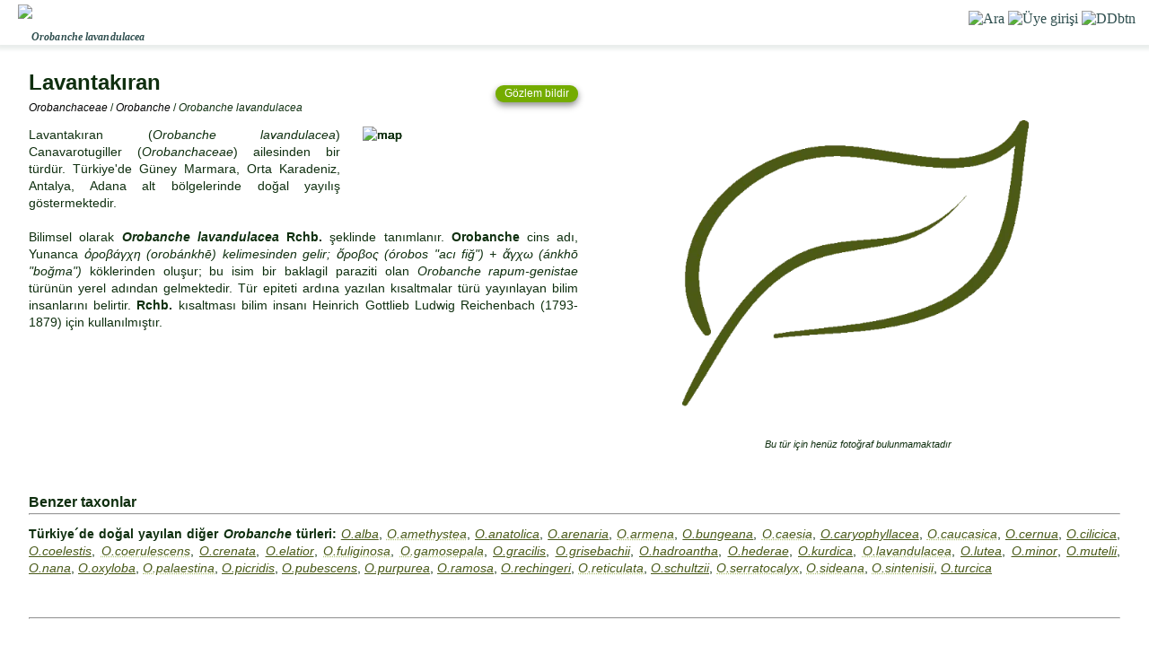

--- FILE ---
content_type: text/html
request_url: https://floranatolica.com/eukaria/gui/species.php?ID=Orobanche-lavandulacea
body_size: 9290
content:
<!DOCTYPE html>
<html lang="tr">
<head>
<meta charset="windows-1254">
<meta name="viewport" content="width=device-width, initial-scale=1">
<meta content="text/html;charset=windows-1254" http-equiv="Content-Type">
<link rel="icon" href="https://floranatolica.com/favicon.ico" type="image/x-icon">

<!DOCTYPE html>
<meta http-equiv="Content-Language" content="tr-TR" />
<meta name="viewport" content="width=device-width, initial-scale=1">
<meta content="text/html; charset=iso-8859-9" http-equiv="Content-Type" />
<link rel="icon" href="https://floranatolica.com/floranatolicaApp.ico?" type="image/x-icon" >
<meta name="theme-color" content="#ffffff">
<link rel="apple-touch-icon" href="icon-192.png">
<meta property="fb:app_id" content="674630267127101" />
<!-- Google Adsense --><script async src="https://pagead2.googlesyndication.com/pagead/js/adsbygoogle.js?client=ca-pub-6291176466472831" crossorigin="anonymous"></script>
<!-- Google tag (gtag.js) --><script async src="https://www.googletagmanager.com/gtag/js?id=G-5X1LM2GQ54"></script><script>  window.dataLayer = window.dataLayer || [];  function gtag(){dataLayer.push(arguments);}  gtag('js', new Date());  gtag('config', 'G-5X1LM2GQ54');</script>
<title>floranatolica</title>
<style>
body{ font-family:Verdana, Geneva, Tahoma, sans-serif;}
.Head{position:fixed;z-index:9999;top:0;color:DarkSlateGrey;background-color:white;box-shadow: 0 2px 4px 3px #eaeeec;width:100%;height:50px;vertical-align:bottom;font-family:Verdana, Geneva, Tahoma, sans-serif;} 
.HeadL{position:relative;float:left;padding:5px 5px 5px 5px;font-size:x-large;font-weight:normal;letter-spacing:2px}
.HeadR{float:Right;padding:15px 5px 5px 5px;font-family:"calibri";text-align:right;font-size:medium;margin-right:10px;}
.Search1{display:none;font-size:14pt;border: thin solid #2F4F4F;color:#2F4F4F;border-radius:5px;height:40px;width:60%;padding:5px;text-align:left;}
.HeadR > a > img{width:25px;height:25px;}
datalist option {line-height:100%;padding:0px;display:none;}
.dropdown{z-index:9;display:none;color:#2F4F4F;background-color:white;;position:absolute;top:51px;right:5px;width:150px;text-align:left;padding:15px 15px 15px 15px;font-size:large;line-height:150%;z-index:999999999;font-family:Verdana, Geneva, Tahoma, sans-serif;}
.dropdown > a{text-decoration:none;color:#2F4F4F;}
.dropdown:focus {    outline: 0px solid transparent;box-shadow: 0 2px 4px 3px #eaeeec;}
.Foot{position:fixed;z-index:9999;bottom:0px;background-color:white;width:100%;height:40px;vertical-align:bottom;text-align:center;z-index:99999999999;
  box-shadow: 0px -4px 3px rgba(255, 255, 255, 0.90), 0px -5px 4px rgba(255, 255, 255, 0.80), 0px -8px 6px rgba(255, 255, 255, 0.65), 0px -10px 8px rgba(255, 255, 255, 0.50);  
  -moz-box-shadow: 0px -4px 3px rgba(255, 255, 255, 0.90), 0px -5px 4px rgba(255, 255, 255, 0.80), 0px -8px 6px rgba(255, 255, 255, 0.65), 0px -10px 8px rgba(255, 255, 255, 0.50);  
  -webkit-box-shadow: 0px -4px 3px rgba(255, 255, 255, 0.90), 0px -5px 4px rgba(255, 255, 255, 0.80), 0px -8px 6px rgba(255, 255, 255, 0.65), 0px -10px 8px rgba(255, 255, 255, 0.50);  
  } 
.ButD{display:inline-block;height:35px;width:66px;position:relative;text-align:center;overflow:hidden;margin:0px 6px;padding-top:0px;text-decoration:none;box-sizing:content-box;color:#2F4F4F;}
.Butf{display:inline-block;height:10px;width:66px;position:absolute;bottom:0px;left:0px;text-align:center;font-size:9px;font-family:Calibri;font-weight:bold;color:#2F4F4F;overflow:hidden;}
.Butp{display:inline-block;height:35px;opacity:.8;}
#Search2 {padding-right: 36px;height: 36px;background-image: url("/eukaria/images/icons/blue_ListFilter_light_lowOpacity.png"); background-repeat: no-repeat;background-position: right 3px center;background-size: 30px 30px;cursor: text;} 
#Search2.iconHover { background-image: url("/eukaria/images/icons/blue_ListFilter_light.png"); }
@media print {.google-auto-placed, .mys-wrapper, .adsbygoogle, .no-print, .no-print *{ display: none !important;}}</style>
<script>function getCookie(a) {var b = document.cookie.match('(^|;)\\s*' + a + '\\s*=\\s*([^;]+)');return b ? b.pop() : '';}user = getCookie("kimo");if (user != ""){ document.cookie = "kimo="+getCookie("kimo")+"; max-age=31566000; path=/";}else {UNd=new Date().getTime();document.cookie = "kimo=U"+UNd+"; max-age=31566000; path=/";}</script>
<script>
		function refreshSearchList(){
			if(document.getElementById('Search2').value.length>3){
				var xhttp = new XMLHttpRequest();
				xhttp.timeout = 500;
				xhttp.onreadystatechange = function() {
				    if (this.readyState == 4 && this.status == 200) {
				       // Typical action to be performed when the document is ready:
				       document.getElementById('SearchList').innerHTML = xhttp.responseText;
				    }
				};
		    xhttp.ontimeout = function() { console.error("Request timed out!");};
		    xhttp.onerror = 	function() { console.log("There was a network error while updating the search list.");  };
				xhttp.open('GET', '/common/header/_eukaria_refreshSearchList.php?q='+document.getElementById('Search2').value, true);
				xhttp.send();
			}
		}		
		
		/*Analytics için: Kullanıcı uygulamayı ana ekrandan açmış!*/
		if (window.matchMedia('(display-mode: standalone)').matches) {
		    gtag('event', 'pwa_usage', {
		        'event_category': 'PWA',
		        'event_label': 'Standalone Mode'
		    });
		}

</script>
<center>
<div class="Head no-print" style="margin-bottom:50px;height:50px;display: flex;" id="HeadSection"><span id=subTitle style="text-align:left;float:left;letter-spacing:0.1px;font-size:12px;font-family:calibri;font-weight:bold;font-style:italic;position:absolute;top:35px;left:35px;height:20px;line-height:100%;z-index:999999;background-color: transparent;">&nbsp;</span>
<div class="HeadL"  ><a href="/index.php" style="text-decoration:none;color:white;"><img src="/eukaria/images/masters/floranatolica_header.png" alt='floranatolica' style="height:40px;margin-left:15px;"></a></div>
<div style="flex-grow:1;height:48px;"  onclick="document.getElementById('Search2').style.display='block';document.getElementById('Search2').focus();document.getElementById('subTitle').style.visibility='hidden';" >&nbsp;</div>
<div class="HeadR" ><datalist id='SearchList'></datalist>
	<img src="/eukaria/images/masters/search.png"  alt="Ara" style='cursor:pointer;width:25px;height:25px;position:relative;top:-3px;' onclick="document.getElementById('Search2').style.display='block';document.getElementById('Search2').focus();document.getElementById('subTitle').style.visibility='hidden';">
	<img src='/eukaria/images/masters/unknownuser.png' alt='Üye girişi' style='cursor:pointer;width:25px;height:25px;position:relative;top:-3px;' onclick=window.open('/common/editors/index_UserPage.php?Tab=Hesab%FDm&url='+window.location,'_self');>
	<img id="DDbtn" alt="DDbtn" style="cursor:pointer;width:25px;height:25px;position:relative;top:-3px;" onclick="a=document.getElementById('DropDown');a.style.display='block';a.focus();" src="/eukaria/images/masters/menuSoft.png?1" >
	<input id="Search2" type="text" list='SearchList' class="Search1 no-print" placeholder="Ara..." minlength="4" style="position:absolute;top:7px;left:10px;height:26px;" onpaste="var e=this;setTimeout(function(){window.open('/eukaria/support/eukaria_search.php?q=' + e.value,'_self');return false;}, 4);" onchange="window.open('/eukaria/support/eukaria_search.php?q=' + document.getElementById('Search2').value,'_self');return false;"   onfocusout=this.style.display='none';document.getElementById('subTitle').style.visibility='visible' onfocus=document.getElementById('subTitle').style.visibility='hidden';  autocomplete=off onkeyup=refreshSearchList(); >
	</div>
</div>
<div id=DropDown class='dropdown no-print' tabindex=0 onmouseleave=this.style.display='none'; >
		<span onclick=window.open('/eukaria/gui/index_Families.php','_self'); style=cursor:pointer;  >Aileler</span><br>
		<span onclick=window.open('/eukaria/gui/index_Distributions.php','_self'); style=cursor:pointer;  >Yayılışlar</span><br>
		<span onclick=window.open('/eukaria/gui/index_Observations.php','_self'); style=cursor:pointer; >Gözlemler</span><br>
		<span onclick=window.open('/eukaria/gui/index_Photos.php?view=pic','_self'); style=cursor:pointer; >Fotoğraflar</span><br>
		<span onclick=window.open('/trails/gui/index_trails.php','_self'); style=cursor:pointer; >Patikalar</span><br>
		<span onclick=window.open('/articles/gui/index_articles.php','_self'); style=cursor:pointer; >Doğa notları</span><br>
	  <hr>
	  <span onclick=window.open('/common/header/whois_floranatolica.php'); style=cursor:pointer; >Hakkımızda</span><br>
	  <span onclick=window.open('/common/editors/index_UserPage.php?Tab=Hesabım&url='+window.location,'_self'); style=cursor:pointer; >Üye girişi</span><br>
	  <span onclick=window.open('mailto:solez@gezenadam.com','_self');  style=cursor:pointer; >Bize yazın...</span><br>
	</div>
	</center>	<div style="height:60px;" >-</div>
	<script>
			const input = document.getElementById("Search2");
			const iconWidth = 36; /*sağ ikon alanı (px)*/
			input.addEventListener("mousemove", function (e) {const inputWidth = this.offsetWidth;const mouseX = e.offsetX;if (mouseX >= inputWidth - iconWidth) {this.style.cursor = "pointer";this.classList.add("iconHover"); this.title='Gelişmiş gözlem arama...'; } else {this.style.cursor = "text";this.classList.remove("iconHover");this.title='';}});
			input.addEventListener("click", function (e) {const inputWidth = this.offsetWidth;const clickX = e.offsetX;if (clickX >= inputWidth - iconWidth) {iconClicked();e.preventDefault();}});
			function iconClicked() { window.open('/eukaria/support/eukaria_searchAdvanced.php','_self');}
	</script>
<meta content="text/html; charset=windows-1254" http-equiv="Content-Type" >
	          	

	<meta name="description" content="Lavantakıran (Orobanche lavandulacea) Canavarotugiller (Orobanchaceae) ailesinden bir türdür. Türkiye'de  Güney Marmara, Orta Karadeniz, Antalya, Adana alt bölgelerinde doğal yayılış göstermektedir. " />
	<meta name="type" content="article" />
	<meta name="title" content="Orobanche lavandulacea" />
	<meta name="published_time" content="" />
	<meta name="modified_time" content="" />
	<meta name="locale" content="tr_TR" />
	<meta name="site_name" content="floranatolica" >
	<meta name="url" content="https://floranatolica.com/eukaria/gui/species.php?ID=Orobanche-lavandulacea" />
	<meta name="image" content="https://floranatolica.com/eukaria/images/icons/bkgr_leaf.webp" />
	<meta name="image:type" content="image/jpeg" />
	<meta name="article:publisher" content="Serdar Ölez" />
	<meta property="og:url"  content="https://floranatolica.com/eukaria/gui/species.php?ID=Orobanche-lavandulacea" />
	<meta property="og:type"  content="article" />
	<meta property="og:title"  content="Orobanche lavandulacea" />
	<meta property="og:description" content="Lavantakıran (Orobanche lavandulacea) Canavarotugiller (Orobanchaceae) ailesinden bir türdür. Türkiye'de  Güney Marmara, Orta Karadeniz, Antalya, Adana alt bölgelerinde doğal yayılış göstermektedir. " />
	<meta property="og:image" content="https://floranatolica.com/eukaria/images/icons/bkgr_leaf.webp" /><link rel='canonical' href='https://www.floranatolica.com/eukaria/gui/species.php?ID=Orobanche-lavandulacea' />
	<style>
		body{ position:relative;;margin:0px;font-family:Verdana, Geneva, Tahoma, sans-serif;color:#0F2F0F;}
		p{margin-bottom:2px;margin-block-start:0px;margin-block-end:0px;}
		datalist option {line-height:100%;padding:0px;}
		sup{font-size:8px;font-weight:normal !important;}
		.obsHead{position:fixed;z-index:99999;top:45px;height:25px;color:DarkSlateGrey;background-color:white;width:100%;vertical-align:top;z-index:999999;background: linear-gradient(to bottom,  rgba(255, 255, 255, 1) 90%, rgba(233, 233, 233, 0) 120%);padding-bottom:0px;} 
		.Photo1{display:none;float:right; width:40%; vertical-align:middle;text-align:center;font-family:Verdana; font-style:italic; font-size: x-small; } 
		.Photo2{display:inline-block;float:right; width:40%; vertical-align:middle;text-align:center;font-family:  Verdana; font-style:italic; font-size: 9pt;  line-height: 100%; align: right; margin-top: 0; margin-bottom: 0}
		.Text{display: inline-block; width:100px; font-family: Verdana; line-height: 125%;} 
		.takePhotoButton{background-color:#74AC00;margin-top:15px;padding:0px 10px;color:white;font-size:12px;border-radius:15px;box-shadow: 1px 1px 3px grey;cursor:pointer;text-align:center;float:right;font-weight:normal;box-shadow: rgba(0, 0, 0, 0.26) 0px 3px 6px, rgba(0, 0, 0, 0.23) 0px 4px 8px;}
		.textHeadTR{display:block;width:45%;height:50px;font-weight:bold;font-size:x-large;line-height:100%;margin-top:20px;margin-bottom:5px;text-align:left;}
		.textHeadLAT{margin:10px 4px 15px 0px;font-size:12px;width:90%;line-height:100%;font-weight:normal;text-align:left;float:left;}
		.noDecorA { text-decoration:none;color:black;font-style:italic;}
		.hypertext{word-wrap:break-word;overflow-wrap:break-word;-webkit-hyphens:auto;-ms-hyphens:auto;hyphens:auto;}
		.divHead{display:block;font-size:16px;margin-bottom:8px;margin-top:20px;font-weight:bold;}
		.gradient-bottom{height:10px;overflow:hidden;background: linear-gradient(to bottom,  rgba(255, 255, 255, 1) 80%, rgba(233, 233, 233, 0) 100%);}
	</style>
<style>.dash{display:inline;text-decoration:underline;text-decoration-style:dotted;cursor:pointer;}</style><script>	function ShowDef(X,event) {if(window.innerWidth<641){return;}var x = event.clientX; var y = event.clientY;document.getElementById('DEF').src ='/eukaria/images/defn/def'+X+'.webp';document.getElementById('DEF').style.display = 'block';document.getElementById('DEF').style.left = (x-70)+'px' ;document.getElementById('DEF').style.top = (y-130)+'px' ;}function HideDef() {document.getElementById('DEF').style.display = 'none';}</script><img alt='DefBox' src='' style='position:fixed;display:none;width:150px;height:112px;z-index:998;border:1px silver solid;' id=DEF><!-- Google tag (gtag.js) --><script async src='https://www.googletagmanager.com/gtag/js?id=G-5X1LM2GQ54'></script><script>  window.dataLayer = window.dataLayer || [];  function gtag(){dataLayer.push(arguments);}  gtag('js', new Date());  gtag('config', 'G-5X1LM2GQ54');</script><script>function getCookie(a) {var b = document.cookie.match('(^|;)\s*' + a + '\s*=\s*([^;]+)');return b ? b.pop() : '';}user = getCookie('kimo');if (user !=''){ document.cookie = 'kimo='+getCookie('kimo')+'; max-age=31566000; path=/';}else {UNd=new Date().getTime();document.cookie = 'kimo=U'+UNd+'; max-age=31566000; path=/';}</script><script>document.title='Orobanche lavandulacea | floranatolica';</script><script type="application/ld+json">	{	 "@context": "https://schema.org",	 "@type": "BreadcrumbList",	 "itemListElement":	 [	  {"@type": "ListItem",	  "position": 1,	  "item":{"@id": "https://www.floranatolica.com/eukaria/gui/index_Families.php", "name": "Türkiye biotası"}	  },	  {"@type": "ListItem",	  "position": 2,	  "item":{"@id": "https://www.floranatolica.com/eukaria/gui/index_Genus.php?f0=Orobanchaceae", "name": "Orobanchaceae"}	  },	  {"@type": "ListItem",	  "position": 3,	  "item":{"@id": "https://www.floranatolica.com/eukaria/gui/index_Species.php?f3=Orobanche","name": "Orobanche"}	  },	  {"@type": "ListItem",	  "position": 4,	  "item":{"@id": "https://www.floranatolica.com/eukaria/gui/species.php?ID=Orobanche-lavandulacea","name": "Orobanche lavandulacea"}	  }	 ]	}	</script></head><body><center><script>document.getElementById('subTitle').innerHTML='<i>Orobanche</i> <i>lavandulacea</i>'</script><center><div id=pageTop style=position:relative;width:95%;font-size:14px;text-align:justify;line-height:140%;top=-20px;><div style='display:block;margin-top:10px;'>
		<div style='display:inline-block;position:relative;max-width:48%;width:600px;height:420px;text-align:center;vertical-align:top;float:right;margin:10px 0px -10px 20px;'>
		<div ID=CoverPhoto style="display:block;width:100%;height:400px;border:0;background-image:url('/eukaria/images/icons/bkgr_leaf.webp');background-size:cover;background-repeat:no-repeat;background-position:center;"  ondblclick=image=this.style.backgroundImage;url=image.slice(5,-2);window.open(url,'_blank');  >&nbsp;</div>
		<div style='position:absolute;bottom:5px;font-size:11px;font-style:italic;width:100%;height:15px;text-align:center;line-height:100%;' id='CoverPhotoText' >Bu tür için henüz fotoğraf bulunmamaktadır</div>
		</div><!-- Yeni gözlem --> <div class=takePhotoButton id='YGB' onclick=TakePhoto();>Gözlem bildir</div><div class=textHeadTR>Lavantakıran<div class=textHeadLAT ><a class=noDecorA href=/eukaria/gui/index_Genus.php?f0=Orobanchaceae >Orobanchaceae</a> / <a class=noDecorA href=/eukaria/gui/index_Species.php?view=thumb&f1=T%FCm%20b%F6lgeler&&f3=Orobanche >Orobanche</a> / <i>Orobanche</i> <i>lavandulacea</i></div></div><div id=mapDiv style=position:relative;top:-15px;margin-right:15px;float:right;width:250px;height:100px; onclick="window.open('/eukaria/gui/index_ObservationsMapView.php?f0=Orobanche lavandulacea','_top');" ><img alt='map' src=/eukaria/images/mapSections/TR_OSMKarelaj_0350_00.webp style=position:absolute;top:15px;left:25px;width:250px;opacity:0.8;><img alt='map' src=/eukaria/images/mapSections/TR_OSMKarelaj_0350_1D.webp style=position:absolute;top:15px;left:25px;width:250px;><img alt='map' src=/eukaria/images/mapSections/TR_OSMKarelaj_0350_2B.webp style=position:absolute;top:15px;left:25px;width:250px;><img alt='map' src=/eukaria/images/mapSections/TR_OSMKarelaj_0350_6A.webp style=position:absolute;top:15px;left:25px;width:250px;><img alt='map' src=/eukaria/images/mapSections/TR_OSMKarelaj_0350_6B.webp style=position:absolute;top:15px;left:25px;width:250px;></div>Lavantakıran (<i>Orobanche</i> <i>lavandulacea</i>) Canavarotugiller (<i>Orobanchaceae</i>) ailesinden bir türdür. Türkiye'de  Güney Marmara, Orta Karadeniz, Antalya, Adana alt bölgelerinde doğal yayılış göstermektedir. <br><br> Bilimsel olarak <b><i>Orobanche</i> <i>lavandulacea</i> Rchb.</b> şeklinde tanımlanır. <h2 style=display:none;>Orobanche etimolojisi</h2><strong>Orobanche</strong> cins adı, Yunanca <em>&#8000;&rho;&omicron;&beta;&#940;&gamma;&chi;&eta; (orob&aacute;nkh&#275;) kelimesinden gelir;</em> <em>&#8004;&rho;&omicron;&beta;&omicron;&sigmaf; (&oacute;robos "acı fiğ") + &#7940;&gamma;&chi;&omega; (&aacute;nkh&#333; "boğma")</em> k&ouml;klerinden oluşur; bu isim bir baklagil paraziti olan <em>Orobanche rapum-genistae</em> t&uuml;r&uuml;n&uuml;n yerel adından gelmektedir. Tür epiteti ardına yazılan kısaltmalar türü yayınlayan bilim insanlarını belirtir. <b>Rchb.</b> kısaltması bilim insanı Heinrich Gottlieb Ludwig Reichenbach (1793-1879) için kullanılmıştır. </div></center></div><script>a=document.getElementById('CoverPhoto').offsetHeight+50;document.getElementById('pageTop').style.minHeight=a+'px';</script><center><div style=position:relative;width:95%;font-size:14px;text-align:justify;line-height:140%;><b style=display:block;font-size:16px;margin-bottom:8px;margin-top:20px;font-weight:bold;>Benzer taxonlar</b><hr style=position:relative;top:-5px;><b>Türkiye´de&nbsp;doğal&nbsp;yayılan&nbsp;diğer&nbsp;<i>Orobanche</i>&nbsp;türleri:</b> <a style=color:#495A18; href='/eukaria/gui/species.php?ID=Orobanche-alba' ><i>O.alba</i></a>, <a style=color:#495A18;text-decoration-color:#B3C679;text-decoration-line:underline;text-decoration-style:dotted; href='/eukaria/gui/species.php?ID=Orobanche-amethystea' ><i>O.amethystea</i></a>, <a style=color:#495A18; href='/eukaria/gui/species.php?ID=Orobanche-anatolica' ><i>O.anatolica</i></a>, <a style=color:#495A18; href='/eukaria/gui/species.php?ID=Orobanche-arenaria' ><i>O.arenaria</i></a>, <a style=color:#495A18;text-decoration-color:#B3C679;text-decoration-line:underline;text-decoration-style:dotted; href='/eukaria/gui/species.php?ID=Orobanche-armena' ><i>O.armena</i></a>, <a style=color:#495A18; href='/eukaria/gui/species.php?ID=Orobanche-bungeana' ><i>O.bungeana</i></a>, <a style=color:#495A18;text-decoration-color:#B3C679;text-decoration-line:underline;text-decoration-style:dotted; href='/eukaria/gui/species.php?ID=Orobanche-caesia' ><i>O.caesia</i></a>, <a style=color:#495A18; href='/eukaria/gui/species.php?ID=Orobanche-caryophyllacea' ><i>O.caryophyllacea</i></a>, <a style=color:#495A18;text-decoration-color:#B3C679;text-decoration-line:underline;text-decoration-style:dotted; href='/eukaria/gui/species.php?ID=Orobanche-caucasica' ><i>O.caucasica</i></a>, <a style=color:#495A18; href='/eukaria/gui/species.php?ID=Orobanche-cernua' ><i>O.cernua</i></a>, <a style=color:#495A18; href='/eukaria/gui/species.php?ID=Orobanche-cilicica' ><i>O.cilicica</i></a>, <a style=color:#495A18; href='/eukaria/gui/species.php?ID=Orobanche-coelestis' ><i>O.coelestis</i></a>, <a style=color:#495A18;text-decoration-color:#B3C679;text-decoration-line:underline;text-decoration-style:dotted; href='/eukaria/gui/species.php?ID=Orobanche-coerulescens' ><i>O.coerulescens</i></a>, <a style=color:#495A18; href='/eukaria/gui/species.php?ID=Orobanche-crenata' ><i>O.crenata</i></a>, <a style=color:#495A18; href='/eukaria/gui/species.php?ID=Orobanche-elatior' ><i>O.elatior</i></a>, <a style=color:#495A18;text-decoration-color:#B3C679;text-decoration-line:underline;text-decoration-style:dotted; href='/eukaria/gui/species.php?ID=Orobanche-fuliginosa' ><i>O.fuliginosa</i></a>, <a style=color:#495A18;text-decoration-color:#B3C679;text-decoration-line:underline;text-decoration-style:dotted; href='/eukaria/gui/species.php?ID=Orobanche-gamosepala' ><i>O.gamosepala</i></a>, <a style=color:#495A18; href='/eukaria/gui/species.php?ID=Orobanche-gracilis' ><i>O.gracilis</i></a>, <a style=color:#495A18; href='/eukaria/gui/species.php?ID=Orobanche-grisebachii' ><i>O.grisebachii</i></a>, <a style=color:#495A18; href='/eukaria/gui/species.php?ID=Orobanche-hadroantha' ><i>O.hadroantha</i></a>, <a style=color:#495A18; href='/eukaria/gui/species.php?ID=Orobanche-hederae' ><i>O.hederae</i></a>, <a style=color:#495A18; href='/eukaria/gui/species.php?ID=Orobanche-kurdica' ><i>O.kurdica</i></a>, <a style=color:#495A18;text-decoration-color:#B3C679;text-decoration-line:underline;text-decoration-style:dotted; href='/eukaria/gui/species.php?ID=Orobanche-lavandulacea' ><i>O.lavandulacea</i></a>, <a style=color:#495A18; href='/eukaria/gui/species.php?ID=Orobanche-lutea' ><i>O.lutea</i></a>, <a style=color:#495A18; href='/eukaria/gui/species.php?ID=Orobanche-minor' ><i>O.minor</i></a>, <a style=color:#495A18; href='/eukaria/gui/species.php?ID=Orobanche-mutelii' ><i>O.mutelii</i></a>, <a style=color:#495A18; href='/eukaria/gui/species.php?ID=Orobanche-nana' ><i>O.nana</i></a>, <a style=color:#495A18; href='/eukaria/gui/species.php?ID=Orobanche-oxyloba' ><i>O.oxyloba</i></a>, <a style=color:#495A18;text-decoration-color:#B3C679;text-decoration-line:underline;text-decoration-style:dotted; href='/eukaria/gui/species.php?ID=Orobanche-palaestina' ><i>O.palaestina</i></a>, <a style=color:#495A18; href='/eukaria/gui/species.php?ID=Orobanche-picridis' ><i>O.picridis</i></a>, <a style=color:#495A18; href='/eukaria/gui/species.php?ID=Orobanche-pubescens' ><i>O.pubescens</i></a>, <a style=color:#495A18; href='/eukaria/gui/species.php?ID=Orobanche-purpurea' ><i>O.purpurea</i></a>, <a style=color:#495A18; href='/eukaria/gui/species.php?ID=Orobanche-ramosa' ><i>O.ramosa</i></a>, <a style=color:#495A18; href='/eukaria/gui/species.php?ID=Orobanche-rechingeri' ><i>O.rechingeri</i></a>, <a style=color:#495A18;text-decoration-color:#B3C679;text-decoration-line:underline;text-decoration-style:dotted; href='/eukaria/gui/species.php?ID=Orobanche-reticulata' ><i>O.reticulata</i></a>, <a style=color:#495A18; href='/eukaria/gui/species.php?ID=Orobanche-schultzii' ><i>O.schultzii</i></a>, <a style=color:#495A18;text-decoration-color:#B3C679;text-decoration-line:underline;text-decoration-style:dotted; href='/eukaria/gui/species.php?ID=Orobanche-serratocalyx' ><i>O.serratocalyx</i></a>, <a style=color:#495A18;text-decoration-color:#B3C679;text-decoration-line:underline;text-decoration-style:dotted; href='/eukaria/gui/species.php?ID=Orobanche-sideana' ><i>O.sideana</i></a>, <a style=color:#495A18;text-decoration-color:#B3C679;text-decoration-line:underline;text-decoration-style:dotted; href='/eukaria/gui/species.php?ID=Orobanche-sintenisii' ><i>O.sintenisii</i></a>, <a style=color:#495A18; href='/eukaria/gui/species.php?ID=Orobanche-turcica' ><i>O.turcica</i></a><br><br><style>ol{padding-left:8px;margin-left:8px;font-size:10px;text-align:left;} ol li{list-style-type: decimal;padding-bottom:5px;line-height:115%;}</style><br><hr><b style=font-size:10px;line-height:100%;><br>Kaynaklar</b><ol><li>NGBB (2022). Bizim Bitkiler. https://bizimbitkiler.org.tr. Erişim tarihi 5Ağu2022 (<i>Türkiye bitkileri listesi, yayılış bilgileri ve Türkçe adları</i>)</li><li>Kırsal Çevre (Sürekli). Kırsal Çevre ve Ormancılık Sorunları Araştırma Derneği. http://www.kirsalcevre.org.tr (<i>Gönüllülerin bölgesel gözlemleri ile yayılış bilgilerinin güncellenmesi</i>)</li><li>Lindon, Heather, Gardiner, Lauren, Vorontsova, Maria, & Brady, Abigail. (2020). Gendered Author List International Plant Names Index 2020 (Version 2) [Data set]. Zenodo. https://doi.org/10.5281/zenodo.3911077 (<i>Flora tür epitetlerinde kullanılan bilim insanlarının isim kısaltmaları</i>)</li><li>IUCN (2022). The IUCN Red List of Threatened Species. Version 2022-1. (<i>Türkiye´deki tehlike altında bulunan türler listesi</i>)</li></ol></font></div></center><br><br><br><br></center></body>
<!--script src="/eukaria/support/eukaria_List_Species2search.js">document.getElementById('SpLst').innerHTML=foptions;</script-->
<script>/* JS FUNCTIONS ************************************************************************************************************/
/*TakePhotos*/function TakePhoto(){/*Create form*/var form = document.createElement("form");form.setAttribute("method", "post"); form.setAttribute("action", "/eukaria/support/eukaria_takeNewPhoto.php");document.getElementsByTagName("body")[0].appendChild(form);    /*inputKingdom*/ var i0 = document.createElement("input");i0.setAttribute("type", "hidden");i0.setAttribute("value", "Plantae");i0.setAttribute("name", "Kingdom");form.appendChild(i0);    /*inputID*/ var i1 = document.createElement("input");i1.setAttribute("type", "hidden");i1.setAttribute("value", "-1");i1.setAttribute("name", "ID");form.appendChild(i1);    /*inputTR*/ var i2 = document.createElement("input");i2.setAttribute("type", "hidden");i2.setAttribute("value", "lavantakıran");i2.setAttribute("name", "DescTR");form.appendChild(i2);    /*inputLAT*/var i3 = document.createElement("input");i3.setAttribute("type", "hidden");i3.setAttribute("value", "Orobanche lavandulacea");i3.setAttribute("name", "DescLAT");form.appendChild(i3);    /*SendForm*/form.submit();}
/*GetLowResPOIonMap*/function GetLowResPOIonMap(){arr=[];for (var i = 0; i < arr.length; i++) {xlat=parseInt((arr[i][1]-26)*12.620)+25;ylon=parseInt((42-arr[i][0])*16.667)+12;document.getElementById('mapDiv').innerHTML+="<img src=/common/images/iconsMap/TR_Gozlem_Dot.png alt='observation' style=position:absolute;top:"+ylon+"px;left:"+xlat+"px;width:4px; >";}}GetLowResPOIonMap();
document.getElementById('mapDiv').title="Koyu yeşil kısımlar bitkinin genel yayılış alanlarıdır.\nTuruncu noktalar flor"+String.fromCodePoint("0xA733")+"natolica´ya bildirilen veya\nbilimsel makalelerden alınan gözlem konumlarıdır.";document.getElementById('mapDiv').style.cursor="help";
</script>
<meta http-equiv="Content-Type" content="text/html; charset=iso-8859-9">
<style>
.footer{white-space:initial;display:block;;background-color:white;width:100%;margin:100px 0px 0px 0px;padding:100px 0px 20px 0px;color:#2F4F4F;background-color:#0F2F0F;background: linear-gradient(to top,  rgba(240, 252, 234, 1) 85%, rgba(240, 252, 234, 0) 100%);} 
</style>
<div class=footer ><center>
		<div  style=width:95%;font-size:x-small;text-align:justify;font-family:Calibri;line-height:150%;padding-top:20px;padding-bottom:20px;><b>Sayfaya atıf metni: Orobanche lavandulacea. <i>flor&#42803;natolica</i> içinde. Erişim tarihi Ocak 18, 2026, Erişim adresi http://floranatolica.com/eukaria/gui/species.php?ID=Orobanche-lavandulacea<br><b>Manifesto</b>: Floranatolica sayfaları amatör bir grup tarafından derlenir hazırlanır;  mekânlar, rotalar ve canlılar hakkında genel bilgiler vererek, insanların doğa sevgisi ve onu koruma ve araştırma isteğini arttırmayı hedefler. Floranatolica, bitki gözlemlerini kaydedip organize edebileceğiniz ve diğer gözlemciler ve araştırmacılar ile paylaşabileceğiniz bir platform sağlar. Floranatolica ayrıca gezip gördüğünüz yerlerin parkur, yorum ve gözlemlerini paylaşabileceğiniz bir platformdur. Dileyen herkes Floranatolica'ya gönüllü katkı sağlayabilir. Floranatolica tüm doga yürüyüşçülerini, bitki gözlemcilerini, mantar toplayıcılarını, orman ve park korucularını, ekolojistleri ve doğa tutkunlarını bu amaçla yurttaş bilgin olmaya davet eder; ayrıca tüm bilim insanlarını da gözlemlerini erişilebilir ve sistematik platformlarda paylaşmaya davet eder. Floranatolica biyo-coğrafyamızda tanımlanabilen/keşfedilen tüm verilerin toplumun ortak değeri olduğuna, bu değerin tanınması ve anlaşılması ile onu koruma isteğinin belirgin olarak artacağına inanır. <i>floranatolica.com</i> web sitesi <a href=/common/header/whois_gezenadam.php>GezenAdam</a> tarafından şekillendirilmiştir; bu sayfalarda yayınlanan içeriklere katkıda bulunmak veya değiştirmemiz gerektiğini düşündüğünüz kısımları bildirmek için bize <a href=mailto:admin@floranatolica.com>admin@floranatolica.com</a> adresinden ulaşabilirsiniz.        <b>Yasal Uyarı</b>: Bu sayfa <a rel='license' href='http://creativecommons.org/licenses/by-sa/4.0/'>Creative Commons Atıf CC-BY-SA 4.0 Uluslararası Lisansı</a> ile yayınlanmaktadır; uygun atıf ve bağlantı vermek kaydı ile bu sayfada yayınlanan görsel ve metinleri her ortam veya formatta kopyalayabilir ve yeniden dağıtabilirsiniz; bu sayfaya atıf yapmak için <a href='/common/header/eukaria_citepage.php?GAurl=http://floranatolica.com/eukaria/gui/species.php?ID=Orobanche-lavandulacea&GAtitle=Orobanche lavandulacea' target='_blank'>MLA, CMOS, APA, ASA, MHRA,...</a> kalıplarından yararlanabilirsiniz. Bu sayfada yayınlanan fotoğraf ve metinlerin tüm sorumluluğu paylaşımı yapan editöre aittir. Editör bu fotograf veya metinleri floranatolica.com web sitesinde yayınlayarak, kendi adı ve bu sayfa bağlantısı verilmesi kaydı ile bunların her ortam veya formatta kopyalanabilir ve yeniden dağıtilabilir olmasına izin verdiğini kabul etmektedir. Editör kendisine ait olmayan ve telif hakkı içeren veya T.C. yasalarına uygunsuz paylaşımlar yapamaz. <i>Flor&#42803;natolica</i> şikayet postası almadığı sürece bu paylaşımları yayında tutar ve içerik sorumluluğunu kabul etmez. Bu paylaşımların içeriği ile ilgili uygunsuz bir durum olduğunu düşünüyorsanız lütfen <a href=mailto:admin@floranatolica.com>admin@floranatolica.com</a> adresine bildiriniz. Bildiriminiz en kısa sürede değerlendirilip size bilgi verilecektir.        <b>Çerez Politikası ve Aydınlatma Metni</b>: 6698 sayılı Kişisel Verilerin Korunması Kanunu uyarınca, kişisel verileriniz; veri sorumlusu olarak <i>Flor&#42803;natolica</i> web sitesi tarafından KVKK Aydınlatma Metninde belirtilen kapsamda işlenebilecektir. KVKK Aydınlatma Metninde belirtilen haklarınıza ilişkin taleplerinizi, Veri Sorumlusuna Başvuru Usul ve Esasları Hakkında Tebliğ uyarınca hazırlayarak admin@floranatolica.com eposta adresinden iletebilirsiniz.        <b>Reklam Politikası</b>: Bu sayfada yayınlanan reklamlar GoogleAdsense tarafından seçilmekte ve yerleştirilmektedir. Uygunsuz içerikte olduğunu düşündüğünüz reklamları bildiriniz.<br><a href='http://creativecommons.org/licenses/by-sa/4.0/'><img loading=lazy alt='Creative Commons Lisansı' style=float:right;margin:2px;height:20px; src=/common/images/masters/foot_ccbysa.png?A></a><a href=/common/header/whois_gezenadam.php><img loading=lazy alt='Kim bu gezenadam' style=float:right;margin:2px;height:20px; src=/common/images/masters/foot_whoisgezenadam.png></a><a href=https://www.trustlogo.com/ttb_searcher/trustlogo?v_querytype=W&v_shortname=POSDV&v_search=https://floranatolica.com/common/header/eukaria_footer.php&x=6&y=5 ><img loading=lazy alt='ssl certificate' style=float:right;margin:2px;height:20px; src=/common/images/masters/foot_ssl.png?A></a><br>
		</div>
		</center></div>




--- FILE ---
content_type: text/html; charset=utf-8
request_url: https://www.google.com/recaptcha/api2/aframe
body_size: 266
content:
<!DOCTYPE HTML><html><head><meta http-equiv="content-type" content="text/html; charset=UTF-8"></head><body><script nonce="_l23Y5AW2dj2ce9_wMYidg">/** Anti-fraud and anti-abuse applications only. See google.com/recaptcha */ try{var clients={'sodar':'https://pagead2.googlesyndication.com/pagead/sodar?'};window.addEventListener("message",function(a){try{if(a.source===window.parent){var b=JSON.parse(a.data);var c=clients[b['id']];if(c){var d=document.createElement('img');d.src=c+b['params']+'&rc='+(localStorage.getItem("rc::a")?sessionStorage.getItem("rc::b"):"");window.document.body.appendChild(d);sessionStorage.setItem("rc::e",parseInt(sessionStorage.getItem("rc::e")||0)+1);localStorage.setItem("rc::h",'1768753366041');}}}catch(b){}});window.parent.postMessage("_grecaptcha_ready", "*");}catch(b){}</script></body></html>